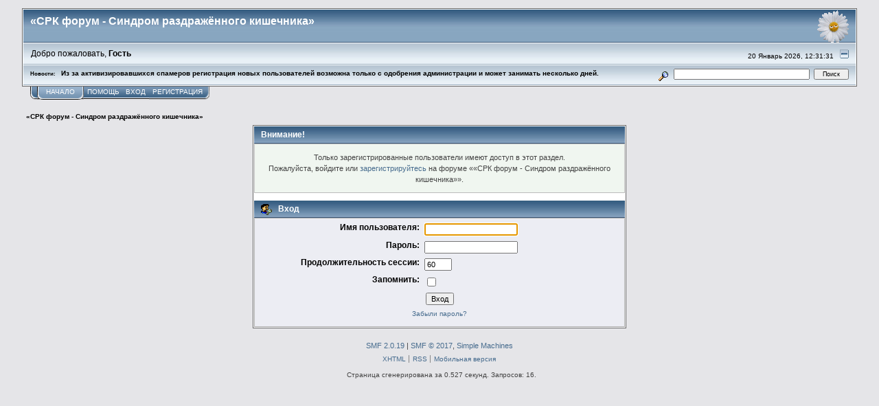

--- FILE ---
content_type: text/html; charset=UTF-8
request_url: https://forum.srk.su/index.php?action=profile;u=36778
body_size: 4050
content:
<!DOCTYPE html PUBLIC "-//W3C//DTD XHTML 1.0 Transitional//EN" "http://www.w3.org/TR/xhtml1/DTD/xhtml1-transitional.dtd">
<html xmlns="http://www.w3.org/1999/xhtml"><head>
	<link rel="stylesheet" type="text/css" href="https://forum.srk.su/Themes/core/css/index.css?fin20" />
	<link rel="stylesheet" type="text/css" href="https://forum.srk.su/Themes/core/css/webkit.css" />
	<script type="text/javascript" src="https://forum.srk.su/Themes/default/scripts/script.js?fin20"></script>
	<script type="text/javascript" src="https://forum.srk.su/Themes/core/scripts/theme.js?fin20"></script>
	<script type="text/javascript"><!-- // --><![CDATA[
		var smf_theme_url = "https://forum.srk.su/Themes/core";
		var smf_default_theme_url = "https://forum.srk.su/Themes/default";
		var smf_images_url = "https://forum.srk.su/Themes/default/images/";
		var smf_scripturl = "https://forum.srk.su/index.php?PHPSESSID=2db1cjtlasufdmdfbkfos1q445&amp;";
		var smf_iso_case_folding = false;
		var smf_charset = "UTF-8";
		var ajax_notification_text = "Загружается...";
		var ajax_notification_cancel_text = "Отменить";
	// ]]></script>
	<meta http-equiv="Content-Type" content="text/html; charset=UTF-8" />
	<meta name="description" content="Вход" />
	<meta name="keywords" content="срк, синдром раздраженного кишечника" />
	<title>Вход</title>
	<meta name="robots" content="noindex" />
	<link rel="help" href="https://forum.srk.su/index.php?PHPSESSID=2db1cjtlasufdmdfbkfos1q445&amp;action=help" />
	<link rel="search" href="https://forum.srk.su/index.php?PHPSESSID=2db1cjtlasufdmdfbkfos1q445&amp;action=search" />
	<link rel="contents" href="https://forum.srk.su/index.php?PHPSESSID=2db1cjtlasufdmdfbkfos1q445&amp;" />
	<link rel="alternate" type="application/rss+xml" title="«СРК форум - Синдром раздражённого кишечника» - RSS" href="https://forum.srk.su/index.php?PHPSESSID=2db1cjtlasufdmdfbkfos1q445&amp;type=rss;action=.xml" /><link rel="stylesheet" type="text/css" href="https://forum.srk.su/Themes/default/css/LikePosts.css" />
	<link rel="stylesheet" type="text/css" href="https://forum.srk.su/Themes/default/css/BBCode-YouTube2.css" />
</head>
<body>
<div id="lights">
    <!-- lights go here -->
</div>
<div id="mainframe" style="width: 95%">
	<div class="tborder">
		<div class="catbg">
			<img class="floatright" id="smflogo" src="https://forum.srk.su/Themes/default/images//romashka.gif" alt="Simple Machines Forum" />
			<h1 id="forum_name">«СРК форум - Синдром раздражённого кишечника»
			</h1>
		</div>
		<ul id="greeting_section" class="reset titlebg2">
			<li id="time" class="smalltext floatright">
				20 Январь 2026, 12:31:31
				<img id="upshrink" src="https://forum.srk.su/Themes/default/images//upshrink.gif" alt="*" title="Свернуть/Развернуть" align="bottom" style="display: none;" />
			</li>
			<li id="name">Добро пожаловать, <em>Гость</em></li>
		</ul>
		<div id="news_section" class="titlebg2 clearfix">
			<form class="floatright" id="search_form" action="https://forum.srk.su/index.php?PHPSESSID=2db1cjtlasufdmdfbkfos1q445&amp;action=search2" method="post" accept-charset="UTF-8">
				<a href="https://forum.srk.su/index.php?PHPSESSID=2db1cjtlasufdmdfbkfos1q445&amp;action=search;advanced" title="Расширенный поиск"><img id="advsearch" src="https://forum.srk.su/Themes/default/images//filter.gif" align="middle" alt="Расширенный поиск" /></a>
				<input type="text" name="search" value="" style="width: 190px;" class="input_text" />&nbsp;
				<input type="submit" name="submit" value="Поиск" style="width: 11ex;" class="button_submit" />
				<input type="hidden" name="advanced" value="0" />
			</form>
			<div id="random_news"><h3>Новости:</h3><p>Из за активизировавшихся спамеров регистрация новых пользователей возможна только с одобрения администрации и может занимать несколько дней.</p></div>
		</div>
	</div>
	<script type="text/javascript"><!-- // --><![CDATA[
		var oMainHeaderToggle = new smc_Toggle({
			bToggleEnabled: true,
			bCurrentlyCollapsed: false,
			aSwappableContainers: [
				'user_section',
				'news_section'
			],
			aSwapImages: [
				{
					sId: 'upshrink',
					srcExpanded: smf_images_url + '/upshrink.gif',
					altExpanded: 'Свернуть/Развернуть',
					srcCollapsed: smf_images_url + '/upshrink2.gif',
					altCollapsed: 'Свернуть/Развернуть'
				}
			],
			oThemeOptions: {
				bUseThemeSettings: false,
				sOptionName: 'collapse_header',
				sSessionVar: 'ff628926f9',
				sSessionId: '8088259bf038c7adb4c0fe26dbbc6383'
			},
			oCookieOptions: {
				bUseCookie: true,
				sCookieName: 'upshrink'
			}
		});
	// ]]></script>
	<div class="main_menu">
		<ul class="reset clearfix">
			<li id="button_home" class="active">
				<a title="Начало" href="https://forum.srk.su/index.php?PHPSESSID=2db1cjtlasufdmdfbkfos1q445&amp;">
					<span><em>Начало</em></span>
				</a>
			</li>
			<li id="button_help">
				<a title="Помощь" href="https://forum.srk.su/index.php?PHPSESSID=2db1cjtlasufdmdfbkfos1q445&amp;action=help">
					<span>Помощь</span>
				</a>
			</li>
			<li id="button_login">
				<a title="Вход" href="https://forum.srk.su/index.php?PHPSESSID=2db1cjtlasufdmdfbkfos1q445&amp;action=login">
					<span>Вход</span>
				</a>
			</li>
			<li id="button_register" class="last">
				<a title="Регистрация" href="https://forum.srk.su/index.php?PHPSESSID=2db1cjtlasufdmdfbkfos1q445&amp;action=register">
					<span>Регистрация</span>
				</a>
			</li>
		</ul>
	</div>
	<ul class="linktree" id="linktree_upper">
		<li class="last">
			<a href="https://forum.srk.su/index.php?PHPSESSID=2db1cjtlasufdmdfbkfos1q445&amp;"><span>«СРК форум - Синдром раздражённого кишечника»</span></a>
		</li>
	</ul>
	<div id="bodyarea">
	<script type="text/javascript" src="https://forum.srk.su/Themes/default/scripts/sha1.js"></script>
	<form action="https://forum.srk.su/index.php?PHPSESSID=2db1cjtlasufdmdfbkfos1q445&amp;action=login2" method="post" accept-charset="UTF-8" name="frmLogin" id="frmLogin" onsubmit="hashLoginPassword(this, '8088259bf038c7adb4c0fe26dbbc6383');">
		<div class="tborder login">
			<div class="cat_bar">
				<h3 class="catbg">Внимание!</h3>
			</div>
			<p class="information centertext">
				Только зарегистрированные пользователи имеют доступ в этот раздел.<br />
				Пожалуйста, войдите или <a href="https://forum.srk.su/index.php?PHPSESSID=2db1cjtlasufdmdfbkfos1q445&amp;action=register">зарегистрируйтесь</a> на форуме &laquo;«СРК форум - Синдром раздражённого кишечника»&raquo;.
			</p>
			<div class="cat_bar">
				<h3 class="catbg">
					<img src="https://forum.srk.su/Themes/default/images//icons/login_sm.gif" alt="" class="icon" /> Вход
				</h3>
			</div>
			<span class="upperframe"><span></span></span>
			<div class="roundframe">
				<dl>
					<dt>Имя пользователя:</dt>
					<dd><input type="text" name="user" size="20" class="input_text" /></dd>
					<dt>Пароль:</dt>
					<dd><input type="password" name="passwrd" size="20" class="input_password" /></dd>
					<dt>Продолжительность сессии:</dt>
					<dd><input type="text" name="cookielength" size="4" maxlength="4" value="60" class="input_text" /></dd>
					<dt>Запомнить:</dt>
					<dd><input type="checkbox" name="cookieneverexp" class="input_check" onclick="this.form.cookielength.disabled = this.checked;" /></dd>
				</dl>
				<p class="centertext"><input type="submit" value="Вход" class="button_submit" /></p>
				<p class="centertext smalltext"><a href="https://forum.srk.su/index.php?PHPSESSID=2db1cjtlasufdmdfbkfos1q445&amp;action=reminder">Забыли пароль?</a></p><input type="hidden" name="ff628926f9" value="8088259bf038c7adb4c0fe26dbbc6383" />
			</div>
			<span class="lowerframe"><span></span></span>
			<input type="hidden" name="hash_passwrd" value="" /><input type="hidden" name="ff628926f9" value="8088259bf038c7adb4c0fe26dbbc6383" />
		</div>
	</form>
		<script type="text/javascript"><!-- // --><![CDATA[
			document.forms.frmLogin.user.focus();
		// ]]></script>
		<script type="text/javascript"><!-- // --><![CDATA[
			var lpLoaded = false,
			inConflict = false;

			function compareJQueryVersion(v1, v2, callback) {
				var v1parts = v1.split();
				var v2parts = v2.split();

				for (var i = 0; i < v1parts.length; ++i) {
					if (v2parts.length == i) {
						//v1 + " is larger"
						callback(1);
						return;
					}

					if (v1parts[i] == v2parts[i]) {
						continue;
					} else if (v1parts[i] > v2parts[i]) {
						//v1 + " is larger";
						callback(1);
						return;
					} else {
						//v2 + " is larger";
						callback(2);
						return;
					}
				}

				if (v1parts.length != v2parts.length) {
					//v2 + " is larger";
					callback(2);
					return;
				}
				callback(false);
				return;
			}

			function loadJquery(url, callback) {
				var script = document.createElement("script");
				script.type = "text/javascript";
				script.src = url;

				var head = document.getElementsByTagName("head")[0],
					done = false;

				script.onload = script.onreadystatechange = function() {
					if (!done && (!this.readyState || this.readyState == "loaded" || this.readyState == "complete")) {
						done = true;
						callback();
						script.onload = script.onreadystatechange = null;
						head.removeChild(script);
					};
				};
				head.appendChild(script);
			}

			// Only do anything if jQuery isn"t defined
			if (typeof(jQuery) == "undefined") {
				console.log("jquery not found");
				if (typeof($) == "function") {
					console.log("jquery but in conflict");
					inConflict = true;
				}

				loadJquery("https://ajax.googleapis.com/ajax/libs/jquery/2.0.3/jquery.min.js", function() {
					if (typeof(jQuery) !=="undefined") {
						console.log("directly loaded with version: " + jQuery.fn.jquery);
						lp_jquery2_0_3 = jQuery.noConflict(true);
						loadLPScript();
					}
				});
			} else {
				// jQuery is already loaded
				console.log("jquery is already loaded with version: " + jQuery.fn.jquery);
				compareJQueryVersion(jQuery.fn.jquery, "2.0.3", function(result) {
					console.log("result of version check: " + result)
					switch(result) {
						case false:
						case 1:
							lp_jquery2_0_3 = jQuery;
							loadLPScript();
							break;

						case 2:
							loadJquery("https://ajax.googleapis.com/ajax/libs/jquery/2.0.3/jquery.min.js", function() {
								if (typeof(jQuery) !=="undefined") {
									console.log("after version check loaded with version: " + jQuery.fn.jquery);
									lp_jquery2_0_3 = jQuery.noConflict(true);
									loadLPScript();
								}
							});
							break;

						default:
							loadJquery("https://ajax.googleapis.com/ajax/libs/jquery/2.0.3/jquery.min.js", function() {
								if (typeof(jQuery) !=="undefined") {
									console.log("default version check loaded with version: " + jQuery.fn.jquery);
									lp_jquery2_0_3 = jQuery.noConflict(true);
									loadLPScript();
								}
							});
							break;
					}
				})
			};

			function loadLPScript() {
				var js = document.createElement("script");
				js.type = "text/javascript";
				js.src = "https://forum.srk.su/Themes/default/scripts/LikePosts/LikePosts.min.js";
				js.onload = function() {
					lpObj.likePostsNotification.init({
						txtStrings: {
							"lpAllNotification": "Все уведомления",
							"lpMyPosts": "К моим темам",
							"lpNoNotification": "Нет на текущий момент"
						}
					});
				}
				document.body.appendChild(js);
			}
		// ]]></script>
	</div>
	<div id="footerarea" class="headerpadding topmargin clearfix">
		<ul class="reset smalltext">
			<li class="copyright">
			<span class="smalltext" style="display: inline; visibility: visible; font-family: Verdana, Arial, sans-serif;"><a href="https://forum.srk.su/index.php?PHPSESSID=2db1cjtlasufdmdfbkfos1q445&amp;action=credits" title="Simple Machines Forum" target="_blank" class="new_win">SMF 2.0.19</a> |
 <a href="http://www.simplemachines.org/about/smf/license.php" title="License" target="_blank" class="new_win">SMF &copy; 2017</a>, <a href="http://www.simplemachines.org" title="Simple Machines" target="_blank" class="new_win">Simple Machines</a>
			</span></li>
			<li><a id="button_xhtml" href="http://validator.w3.org/check?uri=referer" target="_blank" class="new_win" title="Valid XHTML 1.0!"><span>XHTML</span></a></li>
			<li><a id="button_rss" href="https://forum.srk.su/index.php?PHPSESSID=2db1cjtlasufdmdfbkfos1q445&amp;action=.xml;type=rss" class="new_win"><span>RSS</span></a></li>
			<li class="last"><a id="button_wap2" href="https://forum.srk.su/index.php?PHPSESSID=2db1cjtlasufdmdfbkfos1q445&amp;wap2" class="new_win"><span>Мобильная версия</span></a></li>
		</ul>
		<p class="smalltext" id="show_loadtime">Страница сгенерирована за 0.527 секунд. Запросов: 16.</p>
	</div>
</div>
</body></html>